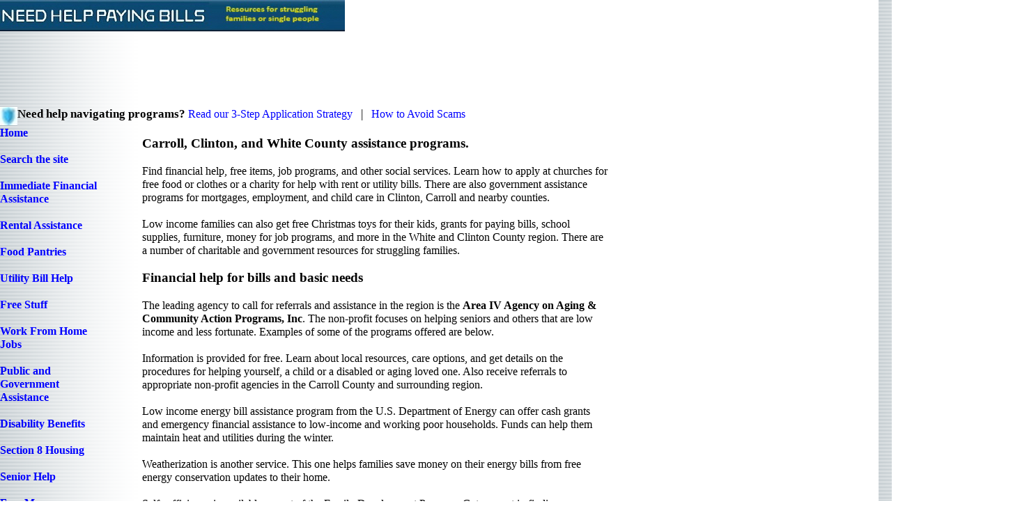

--- FILE ---
content_type: text/html
request_url: https://www.needhelppayingbills.com/html/carroll__clinton__and_white_co.html
body_size: 11609
content:

<!DOCTYPE HTML PUBLIC "-//W3C//DTD HTML 4.01 Transitional//EN" "http://www.w3.org/TR/html4/loose.dtd">
<html>
<head>
<title>Carroll, Clinton, and White County assistance programs</title>
<meta http-equiv="Content-Type" content="text/html; charset=ISO-8859-1">
<meta name="Description" content="Find help with bills in Carroll, Clinton, and White County. Programs provide free food, rent assistance, utility bill help, and other aid.">
<meta name="Author" content="Jon McNamara">
<meta name="Generator" content="NetObjects Fusion 8 for Windows">
<meta name="Keywords" content="Carroll,Clinton,White,County,Indiana,help,bills,rent,food,assistance">
<script async src="https://pagead2.googlesyndication.com/pagead/js/adsbygoogle.js?client=ca-pub-8507981338491626"
     crossorigin="anonymous"></script>
<!-- WOMPMOBILE SITE TAG - DO NOT ALTER - PASTE IMMEDIATELY AFTER OPENING HEAD TAG - For more information see WompMobile.com -->
<script> (function(win,doc,loc,ua,cookTimeout){if((!/nomobile/i.test(doc.cookie)||/showmobile/i.test(loc.hash))&&!/frommobile/i.test(loc.hash)){if(/ipod|phone|mobile|mini|silk/i.test(ua)&&!/ipad|tablet/i.test(ua)||/yesmobile/i.test(doc.cookie)||/showmobile/i.test(loc.hash)){doc.write('<plaintext style="display:none;">');doc.addEventListener("DOMContentLoaded",function(){if(win.stop)win.stop();var reload=function(){doc.cookie="NoMobile=True; expires="+cookTimeout+";";win.location=loc.href};var firstScriptTag=
doc.getElementsByTagName("script")[0];var wompScript=doc.createElement("script");wompScript.src="//az690879.ampify.care/7165/MobileScript.js";wompScript.id="wompScript";wompScript.onerror=reload;firstScriptTag.parentNode.insertBefore(wompScript,firstScriptTag)})}}else if(/frommobile/i.test(loc.hash))doc.cookie="NoMobile=True; expires="+d.toUTCString()+";"})(window,document,window.location,navigator.userAgent,(new Date(Date.now()+6E5)).toUTCString());</script>
<!-- END WOMPMOBILE TAG -->
<link rel="stylesheet" type="text/css" href="../html/fusion.css">
<link rel="stylesheet" type="text/css" href="../html/style.css">
<link rel="stylesheet" type="text/css" href="../html/site.css">
<script data-cfasync="false" nonce="f3eb56d4-2e50-4ad4-9f03-67494bf5dc38">try{(function(w,d){!function(j,k,l,m){if(j.zaraz)console.error("zaraz is loaded twice");else{j[l]=j[l]||{};j[l].executed=[];j.zaraz={deferred:[],listeners:[]};j.zaraz._v="5874";j.zaraz._n="f3eb56d4-2e50-4ad4-9f03-67494bf5dc38";j.zaraz.q=[];j.zaraz._f=function(n){return async function(){var o=Array.prototype.slice.call(arguments);j.zaraz.q.push({m:n,a:o})}};for(const p of["track","set","debug"])j.zaraz[p]=j.zaraz._f(p);j.zaraz.init=()=>{var q=k.getElementsByTagName(m)[0],r=k.createElement(m),s=k.getElementsByTagName("title")[0];s&&(j[l].t=k.getElementsByTagName("title")[0].text);j[l].x=Math.random();j[l].w=j.screen.width;j[l].h=j.screen.height;j[l].j=j.innerHeight;j[l].e=j.innerWidth;j[l].l=j.location.href;j[l].r=k.referrer;j[l].k=j.screen.colorDepth;j[l].n=k.characterSet;j[l].o=(new Date).getTimezoneOffset();if(j.dataLayer)for(const t of Object.entries(Object.entries(dataLayer).reduce((u,v)=>({...u[1],...v[1]}),{})))zaraz.set(t[0],t[1],{scope:"page"});j[l].q=[];for(;j.zaraz.q.length;){const w=j.zaraz.q.shift();j[l].q.push(w)}r.defer=!0;for(const x of[localStorage,sessionStorage])Object.keys(x||{}).filter(z=>z.startsWith("_zaraz_")).forEach(y=>{try{j[l]["z_"+y.slice(7)]=JSON.parse(x.getItem(y))}catch{j[l]["z_"+y.slice(7)]=x.getItem(y)}});r.referrerPolicy="origin";r.src="/cdn-cgi/zaraz/s.js?z="+btoa(encodeURIComponent(JSON.stringify(j[l])));q.parentNode.insertBefore(r,q)};["complete","interactive"].includes(k.readyState)?zaraz.init():j.addEventListener("DOMContentLoaded",zaraz.init)}}(w,d,"zarazData","script");window.zaraz._p=async d$=>new Promise(ea=>{if(d$){d$.e&&d$.e.forEach(eb=>{try{const ec=d.querySelector("script[nonce]"),ed=ec?.nonce||ec?.getAttribute("nonce"),ee=d.createElement("script");ed&&(ee.nonce=ed);ee.innerHTML=eb;ee.onload=()=>{d.head.removeChild(ee)};d.head.appendChild(ee)}catch(ef){console.error(`Error executing script: ${eb}\n`,ef)}});Promise.allSettled((d$.f||[]).map(eg=>fetch(eg[0],eg[1])))}ea()});zaraz._p({"e":["(function(w,d){})(window,document)"]});})(window,document)}catch(e){throw fetch("/cdn-cgi/zaraz/t"),e;};</script></head>
<body style="margin: 0px;">
 <table cellpadding="0" cellspacing="0" border="0" width="1464">
  <tr valign="top" align="left">
   <td>
    <table cellpadding="0" cellspacing="0" border="0" width="529">
     <tr valign="top" align="left">
      <td>
       <table border="0" cellspacing="0" cellpadding="0" width="495">
        <tr valign="top" align="left">
         <td height="45" width="495"><img id="Picture2" height="45" width="495" src="../assets/images/autogen/latest-nhpb_banner-1__compressed2.jpg" border="0" alt="latest nhpb_banner 1__compressed2" title="latest nhpb_banner 1__compressed2" usemap="#map0"><map name="map0" id="map0"><area shape="rect" id="RectangleHotspot2" coords="0,5,492,45" href="../index.html"></map></td>
        </tr>
       </table>
      </td>
      <td>
       <table border="0" cellspacing="0" cellpadding="0" width="17">
        <tr valign="top" align="left">
         <td width="17" id="Text1220" class="TextObject"><script src="https://the.gatekeeperconsent.com/cmp.min.js" data-cfasync="false"></script>
          <p style="margin-bottom: 0px;">&nbsp;</p>
         </td>
        </tr>
       </table>
      </td>
      <td>
       <table border="0" cellspacing="0" cellpadding="0" width="17">
        <tr valign="top" align="left">
         <td width="17" id="Text1304" class="TextObject"><script async src="//www.ezojs.com/ezoic/sa.min.js"></script>
<script>
  window.ezstandalone = window.ezstandalone || {};
  ezstandalone.cmd = ezstandalone.cmd || [];
</script>
          <p style="margin-bottom: 0px;">&nbsp;</p>
         </td>
        </tr>
       </table>
      </td>
     </tr>
    </table>
    <table border="0" cellspacing="0" cellpadding="0" width="1015">
     <tr valign="top" align="left">
      <td width="1015" id="Text4" class="TextObject"><style>
.Mobile { width: 320px; height: 100px; }
@media(min-width: 500px) { .Mobile { width: 728px; height: 90px; } }
@media(min-width: 800px) { .Mobile { width: 970px; height: 90px; } }
</style>
<script async src="https://pagead2.googlesyndication.com/pagead/js/adsbygoogle.js?client=ca-pub-8507981338491626" crossorigin="anonymous"></script>
<!-- Mobile -->
<ins class="adsbygoogle Mobile"
     style="display:block"
     data-ad-client="ca-pub-8507981338491626"
     data-ad-slot="7725565553"></ins>
<script>
(adsbygoogle = window.adsbygoogle || []).push({});
</script>
       <p style="margin-bottom: 0px;">&nbsp;</p>
      </td>
     </tr>
    </table>
    <table border="0" cellspacing="0" cellpadding="0" width="749">
     <tr valign="top" align="left">
      <td width="749" id="Text1428" class="TextObject">
       <p style="margin-bottom: 0px;"><span style="font-size: 13pt;"><b><span style="font-weight: bold;"><img id="Picture7" height="26" width="25" src="../assets/images/autogen/safey4.jpg" vspace="0" hspace="0" align="left" border="0" alt="Safety icon for financial assistance scams" title="Safety icon for financial assistance scams">Need help navigating programs?</span></b> <a href="../html/how_to_apply.html">Read our 3-Step Application Strategy</a>&nbsp;&nbsp; |&nbsp;&nbsp; <a href="../html/avoid_scams_about_financial_assistance_or_free_items.html">How to Avoid Scams</a></span></p>
      </td>
     </tr>
    </table>
    <table cellpadding="0" cellspacing="0" border="0" width="1024">
     <tr valign="top" align="left">
      <td>
       <table border="0" cellspacing="0" cellpadding="0" width="151">
        <tr valign="top" align="left">
         <td height="1" width="151"><img src="../assets/images/autogen/clearpixel.gif" width="151" height="1" border="0" alt=""></td>
        </tr>
        <tr valign="top" align="left">
         <td width="151" id="Text1124" class="TextObject">
          <p><b><span style="font-weight: bold;"><a href="../index.html">Home</a></span></b></p>
          <p><b><span style="font-weight: bold;"><a href="../html/search.html">Search the site</a></span></b></p>
          <p><b><span style="font-weight: bold;"><a href="../html/government_assistance.html">Immediate Financial Assistance</a></span></b></p>
          <p><b><span style="font-weight: bold;"><a href="../html/get_help_paying_rent.html">Rental Assistance</a></span></b></p>
          <p><b><span style="font-weight: bold;"><a href="../html/food_banks.html">Food Pantries</a></span></b></p>
          <p><b><span style="font-weight: bold;"><a href="../html/need_help_with_electric_bills.html">Utility Bill Help</a></span></b></p>
          <p><b><span style="font-weight: bold;"><a href="../html/get_free_stuff.html">Free Stuff</a></span></b></p>
          <p><b><span style="font-weight: bold;"><a href="../html/work_from_home_jobs.html">Work From Home Jobs</a></span></b></p>
          <p><b><span style="font-weight: bold;"><a href="../html/public_assistance.html">Public and Government Assistance</a></span></b></p>
          <p><b><span style="font-weight: bold;"><a href="../html/disability_financial_assistanc.html">Disability Benefits</a></span></b></p>
          <p><b><span style="font-weight: bold;"><a href="../html/section_8_housing.html">Section 8 Housing</a></span></b></p>
          <p><b><span style="font-weight: bold;"><a href="../html/senior_assistance_programs.html">Senior Help</a></span></b></p>
          <p><b><span style="font-weight: bold;"><a href="../html/free_money.html">Free Money</a></span></b></p>
          <p><b><span style="font-weight: bold;"><a href="../html/grants_help_with_bills.html">Free Grants</a></span></b></p>
          <p><b><span style="font-weight: bold;"><a href="../html/clothing_closets.html">Free Clothes</a></span></b></p>
          <p><b><span style="font-weight: bold;"><a href="../html/charities_and_organizations_th.html">Charity Assistance</a></span></b></p>
          <p><b><span style="font-weight: bold;"><a href="../html/church_assistance_.html">Church Assistance</a></span></b></p>
          <p><b><span style="font-weight: bold;"><a href="../html/community_action_agency.html">Community Action Agencies</a></span></b></p>
          <p><b><span style="font-weight: bold;"><a href="../html/help_with_car_payments.html">Car Payment Assistance</a></span></b></p>
          <p><b><span style="font-weight: bold;"><a href="../html/how_to_save_money_on_bills.html">How to Save Money</a></span></b></p>
          <p style="margin-bottom: 0px;"><b><span style="font-weight: bold;"><a href="../html/help_with_medical_bills.html">Help with Medical Bills</a></span></b></p>
         </td>
        </tr>
       </table>
      </td>
      <td>
       <table cellpadding="0" cellspacing="0" border="0" width="731">
        <tr valign="top" align="left">
         <td>
          <table border="0" cellspacing="0" cellpadding="0" width="701">
           <tr valign="top" align="left">
            <td height="15" width="33"><img src="../assets/images/autogen/clearpixel.gif" width="33" height="1" border="0" alt=""></td>
            <td width="668"><img src="../assets/images/autogen/clearpixel.gif" width="668" height="1" border="0" alt=""></td>
           </tr>
           <tr valign="top" align="left">
            <td></td>
            <td width="668" id="Text189" class="TextObject">
             <h1>Carroll, Clinton, and White County assistance programs.</h1>
             <p>Find financial help, free items, job programs, and other social services. Learn how to apply at churches for free food or clothes or a charity for help with rent or utility bills. There are also government assistance programs for mortgages, employment, and child care in Clinton, Carroll and nearby counties.</p>
             <p>Low income families can also get free Christmas toys for their kids, grants for paying bills, school supplies, furniture, money for job programs, and more in the White and Clinton County region. There are a number of charitable and government resources for struggling families.</p>
             <h2><span style="font-size: 14pt;">Financial help for bills and basic needs</span></h2>
             <p>The leading agency to call for referrals and assistance in the region is the <b><span style="font-weight: bold;">Area IV Agency on Aging &amp; Community Action Programs, Inc</span></b>. The non-profit focuses on helping seniors and others that are low income and less fortunate. Examples of some of the programs offered are below.</p>
             <p>Information is provided for free. Learn about local resources, care options, and get details on the procedures for helping yourself, a child or a disabled or aging loved one. Also receive referrals to appropriate non-profit agencies in the Carroll County and surrounding region.</p>
             <p>Low income energy bill assistance program from the U.S. Department of Energy can offer cash grants and emergency financial assistance to low-income and working poor households. Funds can help them maintain heat and utilities during the winter.</p>
             <p>Weatherization is another service. This one helps families save money on their energy bills from free energy conservation updates to their home.</p>
             <p>Self sufficiency is available as part of the Family Development Program. Get support in finding employment, dealing with family violence/abuse, credit repair, money management, childcare and other issues. A focus is also on employment, and locate a list of <a href="../html/work_from_home_jobs.html">employment and job training resources</a>.</p>
             <table width="658" border="0" cellspacing="0" cellpadding="0" align="left">
              <tr>
               <td class="TextObject" style="width: 658px;"><script async src="https://pagead2.googlesyndication.com/pagead/js/adsbygoogle.js?client=ca-pub-8507981338491626"
     crossorigin="anonymous"></script>
<ins class="adsbygoogle"
     style="display:inline-block;width:400px;height:105px"
     data-ad-client="ca-pub-8507981338491626"
     data-ad-slot="7310692118"></ins>
<script>
     (adsbygoogle = window.adsbygoogle || []).push({});
</script>
                <p style="margin-bottom: 0px;">&nbsp;</p>
               </td>
              </tr>
             </table>
             &nbsp;
             <p>&nbsp;</p>
             <p>The Area IV Agency on Aging can help children from low income families in Clinton and White enroll into Head Start. This will prepare children for education, offer food and snacks medical care, and other support.</p>
             <p>Subsidized rent help may be offered from the Housing Choice Voucher Program, or Section 8. The community action agency works with the federal government and the Indiana Housing and Community Development Authority to provide low cost rental housing assistance to low income residents. Read more on <a href="../html/section_8_housing_indiana.html">Indiana section 8 housing</a>.</p>
             <p>Indiana Legal Services can offer free legal aid to senior citizens, the elderly, and low income families. Get help with domestic violence, filing for public benefits, foreclosure prevention, evictions, and similar legal aid.</p>
             <p>Organizational Payee Program can help the disabled and seniors in the region manage their finances. Receive help in paying bills, applying for Social Security, SSI, SSDI, and other support from a counselor.</p>
             <p>Seniors can benefit from Congregate Meal Sites and/or Home Delivered Meals. The locations operate at Senior Centers in Carroll County and other towns. The programs are free or ask for a donation. A hot mid-day meal may be served at a center or delivered to the homebound.</p>
             <p>Community Transportation are available to the general public and may be wheelchair accessible. Volunteers work with the non-profit Area IV Agency on Aging &amp; Community Action program to offer this service.</p>
             <p>The <b><span style="font-weight: bold;">Area IV Agency on Aging &amp; Community Action Programs, Inc.</span></b> has a few offices in the region. The main location can be contacted at (765) 447-7683.</p>
             <table width="370" border="0" cellspacing="0" cellpadding="0" align="left">
              <tr>
               <td class="TextObject" style="width: 370px;"><script async src="https://pagead2.googlesyndication.com/pagead/js/adsbygoogle.js?client=ca-pub-8507981338491626"
     crossorigin="anonymous"></script>
<!-- Respond12 -->
<ins class="adsbygoogle"
     style="display:block"
     data-ad-client="ca-pub-8507981338491626"
     data-ad-slot="3988186092"
     data-ad-format="rectangle, horizontal"
     data-full-width-responsive="true"></ins>
<script>
     (adsbygoogle = window.adsbygoogle || []).push({});
</script>
                <p>&nbsp;</p>
                <p style="margin-bottom: 0px;">&nbsp;</p>
               </td>
              </tr>
             </table>
             <p>&nbsp;</p>
             <p>&nbsp;</p>
             <h2><span style="font-size: 14pt;">Basic needs, including free food and clothing</span></h2>
             <p><b><span style="font-weight: bold;">The CDC Thrift Shop</span></b> may sell to the general public gently used but affordable clothing, furniture, and housewares. Winter coats, boots, and other goods may be offered. Address is 5053 Norway Road, Monticello, Indiana 47960, dial 574-583-7590.</p>
             <p><b><span style="font-weight: bold;">Monticello Seventh Day Adventist Church</span></b> - May have a hot meal, basic food, or free clothing. 11407 W 1158 N</p>
             <p><b><span style="font-weight: bold;">Deacon&#8217;s Clothing Closet</span></b> services the poor and needy in Delphi and Carroll County. Call for hours and please donate if can. Dial 765-564-2371.</p>
             <p><b><span style="font-weight: bold;">Flora Thrift Shop</span></b> is located at 11 S. Center St. Telephone 574-967-3772.</p>
             <p><b><span style="font-weight: bold;">Jacob&#8217;s Closet</span></b> may assist working poor and struggling families with needed items. Clothing, dishes, small appliances, baby supplies, and more may be offered. The non-profit can also assist in emergency situations like a fire or flood. There are also free school supplies for kids from low income families. Location is 101 W. Front St., Delphi, Indiana 46923. Call 765-564-4410.</p>
             <h2><span style="font-size: 14pt;">Emergency and financial aid</span></h2>
             <p><b><span style="font-weight: bold;">The Agape Fund (from Delphi United Methodist Church)</span></b> has very limited funding. May have money for paying food, utilities, rent, and other temporary needs as a last resort. Supports Carroll County. Call 765-564-3791 for intake.</p>
             <p><b><span style="font-weight: bold;">First Presbyterian Church of Delphi</span></b> runs a Discretionary Fund. Limited financial aid for housing, heating bills, groceries, and other basic needs. 765-564-2371</p>
             <p><b><span style="font-weight: bold;">Consumer Credit Counseling Services</span></b> does not have direct financial aid, but can help deal with debts and the underlying cause of a hardship. The organization can offer low cost debt reduction services, pre- and post-bankruptcy counseling, foreclosure counseling, courses in financial skills, and more. Call 800-875-5361, or click <a href="../html/credit_counseling_indiana.html">Indiana credit counseling programs</a>.</p>
             <p>The federal government <b><span style="font-weight: bold;">Emergency Food &amp; Shelter Program</span></b> is available across the three county region, including Clinton. It is paid for by federal government grants and can offer assistance to low-income households for rent, energy bills, and food. Funds are for eviction prevention or utility disconnections. Phone number is 765-564-6466.</p>
             <table width="650" border="0" cellspacing="0" cellpadding="0" align="left">
              <tr>
               <td class="TextObject" style="width: 650px;"><script async src="https://pagead2.googlesyndication.com/pagead/js/adsbygoogle.js?client=ca-pub-8507981338491626"
     crossorigin="anonymous"></script>
<ins class="adsbygoogle"
     style="display:block; text-align:center;"
     data-ad-layout="in-article"
     data-ad-format="fluid"
     data-ad-client="ca-pub-8507981338491626"
     data-ad-slot="1737877483"></ins>
<script>
     (adsbygoogle = window.adsbygoogle || []).push({});
</script>
                <p>&nbsp;</p>
                <p style="margin-bottom: 0px;">&nbsp;</p>
               </td>
              </tr>
             </table>
             <p>&nbsp;</p>
             <p>&nbsp;</p>
             <p><b><span style="font-weight: bold;">Delphi Lions Club</span></b> may offer free or low cost eye glasses. Both the insured and uninsured may qualify. Apply for assistance with the purchase of prescription eyeglasses for children under 18 and still in school. 765-564-3707. Read more <a href="../html/lions_club_free_glasses_and_he.html">Lions Club glasses</a>.</p>
             <p><b><span style="font-weight: bold;">Flora Helping Hand</span></b> tries to assists with costs of paying heating bills, rent, utilities, or even medical needs for qualified Flora area residents. 105 E. Columbia St., Flora, IN 46929, call 574-967-3772 for information.</p>
             <p><b><span style="font-weight: bold;">Salvation Army</span></b> has locations in the Clinton, Carroll and White County Indiana region. Social services include financial assistance with rent, utilities, health care costs or other needs. Free Christmas gifts, meals, and clothing may be offered, along with school supplies. Other programs including shelter and housing. 800-382-7556. Or click here <a href="../html/howard_and_miami_county_salvat.html">Howard and Miami Salvation Army</a>.</p>
             <p><b><span style="font-weight: bold;">Township Trustee </span></b>- Call your local town. The state of Indiana requires this service. Your town trustees may provide emergency grants for expenses. This can include utilities, medical expenses, food, housing, and other basic needs. For example, the Trustee can pay current utility bills, but no back bills or deposits.</p>
             <p><b><span style="font-weight: bold;">Carroll County Veterans Affairs Office</span></b> - Assistance and other service are provided to Military personnel, Veterans and their dependents to apply for federal and state government Veterans benefits of many kinds. State benefits include tax relief and maybe even tuition aid. Call 765-564-2502.</p>
             <h2><span style="font-size: 14pt;">Free food pantries</span></h2>
             <p><b><span style="font-weight: bold;">Carroll County food bank</span></b> (in Flora Indiana) may assist residents who are in need of food with groceries, perishable items, and meals. There are also holiday meals such as Thanksgiving dinners or Christmas meals.</p>
             <p><b><span style="font-weight: bold;">Delphi Food Pantry</span></b> is located at 620 North Washington Street.</p>
             <p><b><span style="font-weight: bold;">Flora Food Pantry</span></b> - Bags of groceries, fruits, frozen food, and more may be offered. Identification, proof household members, and other documentation is needed. 765-564-4879.</p>
             <table width="657" border="0" cellspacing="0" cellpadding="0" align="left">
              <tr>
               <td class="TextObject" style="width: 657px;"><script async src="https://pagead2.googlesyndication.com/pagead/js/adsbygoogle.js?client=ca-pub-8507981338491626"
     crossorigin="anonymous"></script>
<!-- responsivesquare -->
<ins class="adsbygoogle"
     style="display:block;min-width:300px;max-width:700px;width:100%;height:300px""
     data-ad-client="ca-pub-8507981338491626"
     data-ad-slot="7574415995"
     data-ad-format="auto"
     data-full-width-responsive="true"></ins>
<script>
     (adsbygoogle = window.adsbygoogle || []).push({});
</script>
                <p>&nbsp;</p>
                <p>&nbsp;</p>
                <p style="margin-bottom: 0px;">&nbsp;</p>
               </td>
              </tr>
             </table>
             <p>&nbsp;</p>
             <p>&nbsp;</p>
             <p>&nbsp;</p>
             <p><b><span style="font-weight: bold;">The Women, Infants, and Children (WIC)</span></b> is available in the region. It can offer government subsidized support for low income women and their children up to age five. The WIC program is for those who are at nutritional risk by providing groceries and food vouchers to supplement the existing diets for pregnant women, infants, post partum women and children. Dial the community action agency at (765) 447-7683.</p>
             <p>There are <b><span style="font-weight: bold;">many other places for help</span></b>. Anyone in need, whether low income or just facing a crisis, can apply for help. Locate a number of <a href="../html/free_food_near_you.html">free food pantries near where you may live</a>. </p>
             <p style="margin-bottom: 0px;">&nbsp;</p>
            </td>
           </tr>
          </table>
          <table border="0" cellspacing="0" cellpadding="0" width="590">
           <tr valign="top" align="left">
            <td height="19" width="29"><img src="../assets/images/autogen/clearpixel.gif" width="29" height="1" border="0" alt=""></td>
            <td width="4"><img src="../assets/images/autogen/clearpixel.gif" width="4" height="1" border="0" alt=""></td>
            <td width="557"><img src="../assets/images/autogen/clearpixel.gif" width="557" height="1" border="0" alt=""></td>
           </tr>
           <tr valign="top" align="left">
            <td height="17"></td>
            <td colspan="2" rowspan="3" width="561" id="Text1116" class="TextObject">
             <p>By <a href="../html/jon_mcnamara.html">Jon McNamara</a></p>
             <p><a href="../html/why_you_can_trust_needhelppayingbills_com.html">Why you can trust NeedHelpPayingBills.com</a> - Providing manually verified assistance since 2008.</p>
             <p><b><span style="font-weight: bold;">Additional Local Programs</span></b></p>
             <p><a href="../html/find_help.html"><b><span style="font-weight: bold;">Financial help near you</span></b></a></p>
             <p><b><span style="font-weight: bold;"><a href="../html/rental_assistance_near_you.html">Rent payment assistance near you</a></span></b></p>
             <p><b><span style="font-weight: bold;"><a href="../html/free_food_near_you.html">Free food near you</a></span></b></p>
             <p><b><span style="font-weight: bold;"><a href="../html/utility_assistance_near_you.html">Utility assistance near you</a></span></b></p>
             <p><a href="../html/free_stuff_near_you.html"><b><span style="font-weight: bold;">Free stuff near you</span></b></a></p>
             <p><a href="../html/search.html"><b><span style="font-weight: bold;">Search for local programs</span></b></a></p>
             <p style="margin-bottom: 0px;"><b><span style="font-weight: bold;"></span></b>&nbsp;</p>
            </td>
           </tr>
           <tr valign="top" align="left">
            <td></td>
            <td width="557" id="Text1413" class="TextObject"><div id="related-links" data-index="/assets/related-index-with-geo.json" data-max="6" data-min="3.5" data-wkw="0.7" data-wdesc="1.3" data-minkw="0" data-phr="1.3" data-wt="1.3" data-phrt="1.2" data-statew="4.0" data-countyw="15.0" data-cityw="5.0" data-randpool="1.2" data-phrd="1.8" data-dgeoc="1" data-trunc="200" data-geotarget="0.7"></div><script>
!function(){
  var b=document.getElementById("related-links"); if(!b) return;
  var U=b.getAttribute("data-index")||"/assets/related-index-with-geo.json",
      MAX=+(b.getAttribute("data-max")||4),
      MIN=+(b.getAttribute("data-min")||1.0),
      WK =+((b.getAttribute("data-wkw")||"0.8")),
      WD =+((b.getAttribute("data-wdesc")||"1.5")),
      MINKW=+(b.getAttribute("data-minkw")||"0"),
      PHR=+((b.getAttribute("data-phr")||"1.3")),
      WT =+((b.getAttribute("data-wt")||"1.0")),
      PHRT=+((b.getAttribute("data-phrt")||"1.2")),
      STATEW=+((b.getAttribute("data-statew")||"4.0")),
      COUNTYW=+((b.getAttribute("data-countyw")||"6.0")),
      CITYW=+((b.getAttribute("data-cityw")||"8.0")),
      POOL=+((b.getAttribute("data-randpool")||"1.5")),
      PHRD=+((b.getAttribute("data-phrd")||"1.8")),
      DGEO=+((b.getAttribute("data-dgeoc")||"1")),
      TR =+(b.getAttribute("data-trunc")||200),
      GEOTARGET=+((b.getAttribute("data-geotarget")||"0.5")),
      H="<h3>Related Pages</h3>";

  function metaCI(target){var m=document.getElementsByTagName("meta"),t=String(target).toLowerCase();for(var i=0;i<m.length;i++){var n=m[i].getAttribute("name");if(n&&String(n).toLowerCase()===t)return m[i].getAttribute("content")||""}return""}
  function esc(x){return (x||"").replace(/[&<>"]/g,function(m){return{"&":"&amp;","<":"&lt;",">":"&gt;"}[m]})}
  function tr(s,n){if(!s)return"";return s.length>n?s.slice(0,n-1)+"…":s}
  function toks(s){return (s||"").toLowerCase().replace(/[^a-z0-9\s]/g," ").split(/\s+/).filter(function(w){return w.length>3})}
  function kwCSV(s){return (s||"").split(",").map(function(v){return v.trim().toLowerCase()}).filter(Boolean)}
  function uniq(a){var o=[],S=new Set;for(var i=0;i<a.length;i++){var v=a[i];if(!S.has(v)){S.add(v);o.push(v)}}return o}
  function shuffle(a){for(var i=a.length-1;i>0;i--){var j=(Math.random()*(i+1))|0;var t=a[i];a[i]=a[j];a[j]=t}}
  function expandKw(k){var out=[k],parts=k.split(/\s+/).filter(Boolean);for(var i=0;i<parts.length;i++){if(parts[i].length>3)out.push(parts[i])}return out}
  function titleTokens(s){return toks(s)}
  function bigrams(arr){var bi=[];for(var i=0;i+1<arr.length;i++)bi.push(arr[i]+" "+arr[i+1]);return bi}
  function sameUrl(a,b){return String(a||"").replace(/\/+$/,"")===String(b||"").replace(/\/+$/,"")}

  function inferPageText(){var k=metaCI("keywords"),d=metaCI("description"),t=document.title||"";return(" "+(k||"")+" "+(d||"")+" "+t+" ").toLowerCase()}
  function normCounty(s){return (s||"").toLowerCase().replace(/\bcounty\b/gi,"").replace(/[^a-z0-9\s]/gi,"").replace(/\s+/g," ").trim()}
  function normCity(s){return (s||"").toLowerCase().replace(/[^a-z0-9\s]/gi,"").replace(/\s+/g," ").trim()}
  function normState(s){return (s||"").toLowerCase().trim()}
  function currentSet(){var k=metaCI("keywords"),d=metaCI("description"),t=document.title||"";var a=[];if(k)a=a.concat(kwCSV(k));a=a.concat(toks(d)).concat(toks(t));return new Set(uniq(a))}
  function getCurrentGeoFromIndex(idx,path){var np=(path||"/").replace(/\/+$/,"");for(var i=0;i<idx.pages.length;i++){var it=idx.pages[i];if(!it||!it.u)continue;if(sameUrl(it.u,np))return{county:normCounty(it.county),city:normCity(it.city),state:normState(it.state)};}return{county:"",city:"",state:""}}
  function fetchJ(u){return fetch(u).then(function(r){if(!r.ok)throw Error(r.status);return r.json()})}

  function pick(idx,C,path){
    var curTxt=inferPageText(), curGeo=getCurrentGeoFromIndex(idx,path);
    var candidates=[], curArr=Array.from(C), curText=" "+curArr.join(" ")+" ";
    for(var i=0;i<idx.pages.length;i++){
      var p=idx.pages[i]; if(!p||!p.u) continue; if(sameUrl(p.u,path)) continue;
      var title=(p.t||"")+"", desc=(p.d||"")+"", kws=Array.isArray(p.k)?p.k:[];
      var candKw=[]; for(var j=0;j<kws.length;j++){candKw=candKw.concat(expandKw(String(kws[j]).toLowerCase()))} candKw=uniq(candKw);
      var tTitle=titleTokens(title), setTitle=new Set(uniq(tTitle)), tbigrams=bigrams(tTitle);

      var kwOverlap=0, s=0;
      for(var j=0;j<candKw.length;j++){var w=candKw[j]; if(C.has(w)){kwOverlap++; s+=WK}}
      if(PHR>1){for(var j=0;j<kws.length;j++){var ph=String(kws[j]).toLowerCase(); if(ph.indexOf(" ")>0&&curText.indexOf(" "+ph+" ")>=0){s*=PHR;break}}}
      var dTokens=toks(desc), dset=new Set(dTokens); dset.forEach(function(w){if(C.has(w))s+=WD})
      if(PHRD>1){var dbi=bigrams(dTokens); for(var j=0;j<dbi.length;j++){if(curText.indexOf(" "+dbi[j]+" ")>=0){s*=PHRD;break}}}
      setTitle.forEach(function(w){if(C.has(w))s+=WT})
      if(PHRT>1){for(var j=0;j<tbigrams.length;j++){if(curText.indexOf(" "+tbigrams[j]+" ")>=0){s*=PHRT;break}}}

      var ps=normState(p.state), pc=normCounty(p.county), py=normCity(p.city);
      var geoHit=false;
      if(COUNTYW&&curGeo.county&&pc&&pc===curGeo.county){s+=COUNTYW;geoHit=true}
      else if(COUNTYW&&DGEO&&curGeo.county){var need=" "+curGeo.county+" county "; if((" "+(desc||"").toLowerCase()+" ").indexOf(need)>=0){s+=COUNTYW;geoHit=true}}
      if(STATEW&&curGeo.state&&ps&&ps===curGeo.state){s+=STATEW;geoHit=true}
      if(CITYW&&curGeo.city&&py&&py===curGeo.city){s+=CITYW;geoHit=true}

      if(kwOverlap<MINKW) continue;
      if(s<MIN) continue;
      candidates.push({p:{u:p.u,t:title,d:desc},s:s,g:geoHit});
    }

    candidates.sort(function(a,b){return b.s-a.s});

    var wantGeo=Math.max(0,Math.min(MAX,Math.round(MAX*GEOTARGET)));
    var geos=candidates.filter(function(x){return x.g});
    var non =candidates.filter(function(x){return !x.g});
    var picks=[];
    for(var i=0;i<geos.length&&picks.length<wantGeo;i++) picks.push(geos[i]);
    for(var i=0;i<non.length&&picks.length<MAX;i++)  picks.push(non[i]);
    for(var i=wantGeo;i<geos.length&&picks.length<MAX;i++) picks.push(geos[i]);

    if(POOL&&POOL>1&&picks.length>1){var poolSize=Math.max(MAX,Math.min(picks.length,Math.floor(MAX*POOL)));var head=picks.slice(0,poolSize),tail=picks.slice(poolSize);shuffle(head);picks=head.concat(tail)}
    return picks.slice(0,MAX).map(function(x){return x.p});
  }

  function render(list){
    if(!list.length) return;
    var html=[H,"<ul>"];
    for(var i=0;i<list.length;i++){var p=list[i]; html.push('<li><a href="'+p.u+'"><strong>'+esc(p.t)+'</strong></a><br><span>'+esc(tr(p.d,TR))+'</span></li>')}
    html.push("</ul>"); b.innerHTML=html.join("");
  }

  function run(){
    var C=currentSet(); if(!C.size) return;
    fetchJ(U).then(function(idx){ if(!idx||!Array.isArray(idx.pages)) return; render(pick(idx,C,location.pathname||"/")) }).catch(function(){});
  }
  document.readyState==="loading"?document.addEventListener("DOMContentLoaded",run):run();
}();
</script>
             <p style="margin-bottom: 0px;">&nbsp;</p>
            </td>
           </tr>
           <tr valign="top" align="left">
            <td height="344"></td>
           </tr>
          </table>
         </td>
         <td>
          <table border="0" cellspacing="0" cellpadding="0" width="30">
           <tr valign="top" align="left">
            <td height="3025" width="13"><img src="../assets/images/autogen/clearpixel.gif" width="13" height="1" border="0" alt=""></td>
            <td width="17"><img src="../assets/images/autogen/clearpixel.gif" width="17" height="1" border="0" alt=""></td>
           </tr>
           <tr valign="top" align="left">
            <td></td>
            <td width="17" id="Text1250" class="TextObject"><!-- Google tag (gtag.js) -->
<script async src="https://www.googletagmanager.com/gtag/js?id=G-SRQDHD48N9"></script>
<script>
  window.dataLayer = window.dataLayer || [];
  function gtag(){dataLayer.push(arguments);}
  gtag('js', new Date());

  gtag('config', 'G-SRQDHD48N9');
</script>
             <p style="margin-bottom: 0px;">&nbsp;</p>
            </td>
           </tr>
          </table>
         </td>
        </tr>
       </table>
       <table border="0" cellspacing="0" cellpadding="0" width="749">
        <tr valign="top" align="left">
         <td width="29"><img src="../assets/images/autogen/clearpixel.gif" width="29" height="1" border="0" alt=""></td>
         <td width="720" id="Text1404" class="TextObject"><script async src="https://cse.google.com/cse.js?cx=aef3d968d7f59f97d">
</script>
<div class="gcse-searchbox-only"></div>
          <p style="margin-bottom: 0px;">&nbsp;</p>
         </td>
        </tr>
       </table>
       <table border="0" cellspacing="0" cellpadding="0">
        <tr valign="top" align="left">
         <td width="29"><img src="../assets/images/autogen/clearpixel.gif" width="29" height="1" border="0" alt=""></td>
         <td width="505">
          <table id="Table12" border="0" cellspacing="0" cellpadding="0" width="100%" style="height: 95px;">
           <tr style="height: 19px;">
            <td width="65" id="Cell6219">
             <p style="margin-bottom: 0px;">&nbsp;</p>
            </td>
            <td width="69" id="Cell6220">
             <p style="margin-bottom: 0px;">&nbsp;</p>
            </td>
            <td width="83" id="Cell6221">
             <p style="margin-bottom: 0px;">&nbsp;</p>
            </td>
            <td width="70" id="Cell6222">
             <p style="margin-bottom: 0px;">&nbsp;</p>
            </td>
            <td width="111" id="Cell6223">
             <p style="margin-bottom: 0px;">&nbsp;</p>
            </td>
            <td width="107" id="Cell6224">
             <p style="margin-bottom: 0px;">&nbsp;</p>
            </td>
           </tr>
           <tr style="height: 57px;">
            <td id="Cell6225">
             <p style="margin-bottom: 0px;"><a href="../index.html"><b><span style="font-weight: bold;">Home</span></b></a></p>
            </td>
            <td id="Cell6226">
             <p style="margin-bottom: 0px;"><a href="https://needhelppayingbills.com/helpwithbills/"><b><span style="font-weight: bold;">Forum</span></b></a></p>
            </td>
            <td id="Cell6227">
             <p style="margin-bottom: 0px;"><a href="../html/contact_us.html"><b><span style="font-weight: bold;">Contact Us</span></b></a></p>
            </td>
            <td id="Cell6228">
             <p style="margin-bottom: 0px;"><a href="../html/about_us.html"><b><span style="font-weight: bold;">About Us</span></b></a></p>
            </td>
            <td id="Cell6229">
             <p style="margin-bottom: 0px;"><a href="../html/privacy_policy.html"><b><span style="font-weight: bold;">Privacy policy</span></b></a></p>
            </td>
            <td id="Cell6230">
             <p style="margin-bottom: 0px;"><a href="https://www.facebook.com/GetHelpPayingBills" rel="me"><b><span style="font-weight: bold;">Visit Facebook page</span></b></a></p>
            </td>
           </tr>
           <tr style="height: 19px;">
            <td id="Cell6231">
             <p style="margin-bottom: 0px;">&nbsp;</p>
            </td>
            <td id="Cell6232">
             <p style="margin-bottom: 0px;">&nbsp;</p>
            </td>
            <td id="Cell6233">
             <p style="margin-bottom: 0px;">&nbsp;</p>
            </td>
            <td id="Cell6234">
             <p style="margin-bottom: 0px;">&nbsp;</p>
            </td>
            <td id="Cell6235">
             <p style="margin-bottom: 0px;">&nbsp;</p>
            </td>
            <td id="Cell6236">
             <p style="margin-bottom: 0px;">&nbsp;</p>
            </td>
           </tr>
          </table>
         </td>
        </tr>
       </table>
       <table border="0" cellspacing="0" cellpadding="0" width="723">
        <tr valign="top" align="left">
         <td height="10" width="27"><img src="../assets/images/autogen/clearpixel.gif" width="27" height="1" border="0" alt=""></td>
         <td width="696"><img src="../assets/images/autogen/clearpixel.gif" width="696" height="1" border="0" alt=""></td>
        </tr>
        <tr valign="top" align="left">
         <td></td>
         <td width="696" id="Text1326" class="TextObject"><script async src="https://pagead2.googlesyndication.com/pagead/js/adsbygoogle.js?client=ca-pub-8507981338491626"
     crossorigin="anonymous"></script>
<ins class="adsbygoogle"
     style="display:inline-block;width:450px;height:280px"
     data-ad-client="ca-pub-8507981338491626"
     data-ad-slot="1435129618"></ins>
<script>
     (adsbygoogle = window.adsbygoogle || []).push({});
</script>
          <p style="margin-bottom: 0px;">&nbsp;</p>
         </td>
        </tr>
       </table>
      </td>
     </tr>
    </table>
    <table border="0" cellspacing="0" cellpadding="0" width="1024">
     <tr valign="top" align="left">
      <td width="93"><img src="../assets/images/autogen/clearpixel.gif" width="93" height="1" border="0" alt=""></td>
      <td width="931" id="Text1327" class="TextObject"><div id="ezoic-pub-ad-placeholder-108"></div>
<script>
    ezstandalone.cmd.push(function() {
        ezstandalone.showAds(108);
    });
</script>
       <p style="margin-bottom: 0px;">&nbsp;</p>
      </td>
     </tr>
    </table>
    <table border="0" cellspacing="0" cellpadding="0" width="1015">
     <tr valign="top" align="left">
      <td width="1015" id="Text1411" class="TextObject"><script async id="AV68a35e2ab605e4385601080d" type="text/javascript" src="https://tg1.aniview.com/api/adserver/spt?AV_TAGID=68a35e2ab605e4385601080d&AV_PUBLISHERID=64e49e5309702f2b560cc704"></script>
       <p style="margin-bottom: 0px;">&nbsp;</p>
      </td>
     </tr>
    </table>
    <table border="0" cellspacing="0" cellpadding="0" width="876">
     <tr valign="top" align="left">
      <td width="177"><img src="../assets/images/autogen/clearpixel.gif" width="177" height="1" border="0" alt=""></td>
      <td width="699" id="Text1259" class="TextObject">
       <p><b><span style="font-weight: bold;"></span></b>&nbsp;</p>
       <p><b><span style="font-weight: bold;"></span></b>&nbsp;</p>
       <p style="margin-bottom: 0px;"><b><span style="font-weight: bold;"></span></b>&nbsp;</p>
      </td>
     </tr>
    </table>
   </td>
   <td>
    <table border="0" cellspacing="0" cellpadding="0" width="440">
     <tr valign="top" align="left">
      <td height="828" width="11"><img src="../assets/images/autogen/clearpixel.gif" width="11" height="1" border="0" alt=""></td>
      <td width="4"><img src="../assets/images/autogen/clearpixel.gif" width="4" height="1" border="0" alt=""></td>
      <td width="416"><img src="../assets/images/autogen/clearpixel.gif" width="416" height="1" border="0" alt=""></td>
      <td width="9"><img src="../assets/images/autogen/clearpixel.gif" width="9" height="1" border="0" alt=""></td>
     </tr>
     <tr valign="top" align="left">
      <td></td>
      <td colspan="3" width="429" id="Text1292" class="TextObject"><div id="ezoic-pub-ad-placeholder-111"></div>
<script>
    ezstandalone.cmd.push(function() {
        ezstandalone.showAds(111);
    });
</script>
       <p style="margin-bottom: 0px;">&nbsp;</p>
      </td>
     </tr>
     <tr valign="top" align="left">
      <td colspan="4" height="89"></td>
     </tr>
     <tr valign="top" align="left">
      <td colspan="2"></td>
      <td width="416" id="Text1253" class="TextObject"><script async src="https://pagead2.googlesyndication.com/pagead/js/adsbygoogle.js?client=ca-pub-8507981338491626"
     crossorigin="anonymous"></script>
<ins class="adsbygoogle"
     style="display:inline-block;width:360px;height:550px"
     data-ad-client="ca-pub-8507981338491626"
     data-ad-slot="7003955026"></ins>
<script>
     (adsbygoogle = window.adsbygoogle || []).push({});
</script>
       <p>&nbsp;</p>
       <p style="margin-bottom: 0px;">&nbsp;</p>
      </td>
      <td></td>
     </tr>
    </table>
   </td>
  </tr>
 </table>
<script defer src="https://static.cloudflareinsights.com/beacon.min.js/vcd15cbe7772f49c399c6a5babf22c1241717689176015" integrity="sha512-ZpsOmlRQV6y907TI0dKBHq9Md29nnaEIPlkf84rnaERnq6zvWvPUqr2ft8M1aS28oN72PdrCzSjY4U6VaAw1EQ==" data-cf-beacon='{"version":"2024.11.0","token":"6a8780c5a41c436f83b4264f854ad22c","server_timing":{"name":{"cfCacheStatus":true,"cfEdge":true,"cfExtPri":true,"cfL4":true,"cfOrigin":true,"cfSpeedBrain":true},"location_startswith":null}}' crossorigin="anonymous"></script>
</body>
</html>
 

--- FILE ---
content_type: text/html; charset=utf-8
request_url: https://www.google.com/recaptcha/api2/aframe
body_size: 98
content:
<!DOCTYPE HTML><html><head><meta http-equiv="content-type" content="text/html; charset=UTF-8"></head><body><script nonce="6WILMnIWIKwhDOK6qj7glw">/** Anti-fraud and anti-abuse applications only. See google.com/recaptcha */ try{var clients={'sodar':'https://pagead2.googlesyndication.com/pagead/sodar?'};window.addEventListener("message",function(a){try{if(a.source===window.parent){var b=JSON.parse(a.data);var c=clients[b['id']];if(c){var d=document.createElement('img');d.src=c+b['params']+'&rc='+(localStorage.getItem("rc::a")?sessionStorage.getItem("rc::b"):"");window.document.body.appendChild(d);sessionStorage.setItem("rc::e",parseInt(sessionStorage.getItem("rc::e")||0)+1);localStorage.setItem("rc::h",'1768770151542');}}}catch(b){}});window.parent.postMessage("_grecaptcha_ready", "*");}catch(b){}</script></body></html>

--- FILE ---
content_type: text/html; charset=UTF-8
request_url: https://player.aniview.com/script/webm/ad.html
body_size: 460
content:
<script>var script=document.createElement("script"),baseUrl="https://player.aniview.com/script/ad-manager/",config=window.avconfig;config.abTest?baseUrl+="ab/":baseUrl+="stable/",baseUrl+="umd/ad-manager.js",script.src=baseUrl,script.onload=function(){var i=document.createElement("div");i.setAttribute("id",config.position||"avdp"),document.body.appendChild(i),config=Object.assign({},config||{},{positionDiv:i});var a=avDisplay(config),n="function"==typeof window.avcallback?window.avcallback:"function"==typeof window.avpassback?window.avpassback:null;if(n){const i=config.width,o=config.height;n("LoadedProvider",i,o,{api:a}),a.on("AdImpression",(function(a){n("AdImpression",i,o,a.detail)})),a.on("AdError",(function(a){a.detail.errorlimit&&n("ProviderError",i,o,a.detail)}))}},document.head.appendChild(script)</script>
